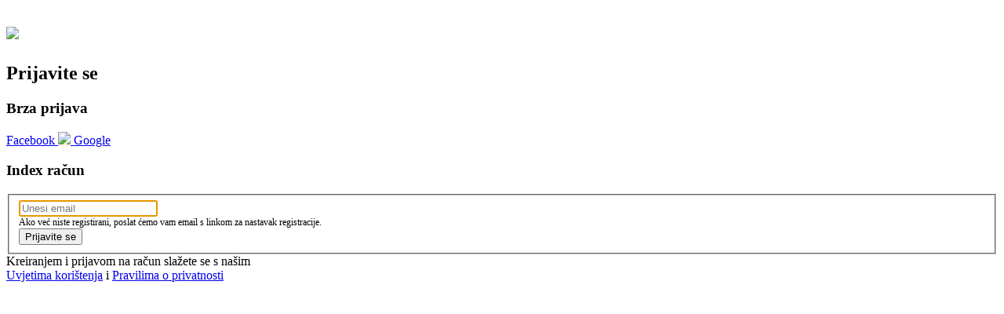

--- FILE ---
content_type: text/html; charset=utf-8
request_url: https://sso.index.hr/Account/LoginProcessInit?returnUrl=%2Fconnect%2Fauthorize%2Fcallback%3Fclient_id%3Dlajkhr%26nonce%3D638991065400384747.MGM3ODJjNGYtYjI3ZC00MGZkLWI5YTItNTNiM2JhYjEyODUzYmYwMWM1ZjItMzljMi00MTBiLTk0ZmUtYWFhZDViYmJlZTNi%26redirect_uri%3Dhttps%253A%252F%252Fwww.index.hr%252Flajk%252Fsignin-oidc%26response_mode%3Dform_post%26response_type%3Did_token%26scope%3Dopenid%2520profile%26state%3DCfDJ8OGmDZ8Ro-5OmGgV0nuim7BkGpWuN3W-_EGyAA8_kGw8NJbY5hBOihN8Vs6iAzmxIISqxClduHL5-KGTpiBpi6VuB3lnD0Lxs9dGwtM5UZ49_TcEDaFXNm0_Oji6rw5x5FP18V4wn-Zs7qHPKoH79csdykXeEInQSTIeZY_IWSOTlOhzNVufYCn31uHRZmqj9ReTSU-nrkKfp0O2jC4pjIBiTBtCOVfrvB8uJXGxhxMgkIOR-nqhUx0ielQOeY6YDFtHR4mO5S6xyT6757rYduXbjFOSmqNvVL1Do-K9L9VV-zjRlhOzlf_AIZHx1pO25x7ephHsPH-MEVk5e4BG1FndxUTb3GzDr84ReCT1zbX1CcmuDTBVaSrNeRq8N6MuPW9CStA9UzXuZwX9QTstB7CSbNyoxBjN0Mdop5Ov_Ikbfe97b2jquvS6NCakN9guA91ZzrvmDyshhqaiH9DqXrHnC78fvVYtGPPX4uI5u1Eo%26x-client-SKU%3DID_NET9_0%26x-client-ver%3D8.0.1.0
body_size: 2407
content:
<!DOCTYPE html>
<html>
<head>
    <meta charset="utf-8" />
    <meta http-equiv="X-UA-Compatible" content="IE=edge">
    <meta name="viewport" content="width=device-width, initial-scale=1.0" />
    <title>Index.hr</title>
    <link rel="icon" type="image/x-icon" href="/favicon.ico" />
    <link rel="shortcut icon" type="image/x-icon" href="/favicon.ico" />

    <link href="https://fonts.googleapis.com/css?family=Roboto:400,500,600,700&amp;subset=latin-ext" rel="stylesheet">

    <link rel="stylesheet" href="/lib/bootstrap/css/bootstrap.min.css" />
    <link href="/css/toastr.min.css" rel="stylesheet" />
    <link href="/fonts/identity-font.css" rel="stylesheet" />
    <link href="/css/main.min.css" rel="stylesheet" />
    <script src="/lib/jquery/jquery.js"></script>
    <script src="/lib/bootstrap/js/bootstrap.js"></script>
    <script src="/js/toastr.min.js"></script>
</head>
<body>
    <script>
        toastr.options = {
            "onclick": null,
            "positionClass": "toast-bottom-full-width",
            "preventDuplicates": false,
            "timeOut": "5000",
        };
    </script>
    
<div class="main-menu-container">
    <h1 class="logo">
        <a href="https://www.index.hr">
            <img src="/img/index_main.svg" class="icon-banner">
        </a>
    </h1>

</div>


    
<div class="login-container">
    <div class="login-holder box-container">
        <h2 class="main-title">Prijavite se</h2>

            <div class="external-providers">
                <h3 class="subtitle">Brza prijava</h3>
                <div class="flex">
                        <a class="btn-social-login facebook" href="/External/Challenge?provider=Facebook&amp;returnUrl=%2Fconnect%2Fauthorize%2Fcallback%3Fclient_id%3Dlajkhr%26nonce%3D638991065400384747.MGM3ODJjNGYtYjI3ZC00MGZkLWI5YTItNTNiM2JhYjEyODUzYmYwMWM1ZjItMzljMi00MTBiLTk0ZmUtYWFhZDViYmJlZTNi%26redirect_uri%3Dhttps%253A%252F%252Fwww.index.hr%252Flajk%252Fsignin-oidc%26response_mode%3Dform_post%26response_type%3Did_token%26scope%3Dopenid%2520profile%26state%[base64]%26x-client-SKU%3DID_NET9_0%26x-client-ver%3D8.0.1.0">
                                <i class="identity-facebook"></i>
                            <span>Facebook</span>
                        </a>
                        <a class="btn-social-login google" href="/External/Challenge?provider=Google&amp;returnUrl=%2Fconnect%2Fauthorize%2Fcallback%3Fclient_id%3Dlajkhr%26nonce%3D638991065400384747.MGM3ODJjNGYtYjI3ZC00MGZkLWI5YTItNTNiM2JhYjEyODUzYmYwMWM1ZjItMzljMi00MTBiLTk0ZmUtYWFhZDViYmJlZTNi%26redirect_uri%3Dhttps%253A%252F%252Fwww.index.hr%252Flajk%252Fsignin-oidc%26response_mode%3Dform_post%26response_type%3Did_token%26scope%3Dopenid%2520profile%26state%[base64]%26x-client-SKU%3DID_NET9_0%26x-client-ver%3D8.0.1.0">
                                <img src="/img/logo-google.svg" />
                            <span>Google</span>
                        </a>
                </div>
            </div>
            <form class="local-login" action="" method="post">
                <h3 class="subtitle">Index račun</h3>

                <input type="hidden" id="ReturnUrl" name="ReturnUrl" value="/connect/authorize/callback?client_id=lajkhr&amp;nonce=638991065400384747.MGM3ODJjNGYtYjI3ZC00MGZkLWI5YTItNTNiM2JhYjEyODUzYmYwMWM1ZjItMzljMi00MTBiLTk0ZmUtYWFhZDViYmJlZTNi&amp;redirect_uri=https%3A%2F%2Fwww.index.hr%2Flajk%2Fsignin-oidc&amp;response_mode=form_post&amp;response_type=id_token&amp;scope=openid%20profile&amp;state=[base64]&amp;x-client-SKU=ID_NET9_0&amp;x-client-ver=8.0.1.0" />

                <fieldset>
                    <span class="field-validation-error main-error-msg field-validation-valid" data-valmsg-for="MainErrorMsg" data-valmsg-replace="true"></span>

                    <div class="form-group">
                        <input class="input-control" placeholder="Unesi email" autofocus autocomplete="off" type="email" data-val="true" data-val-email="Unos nije valjani email." data-val-required="Email je obavezan" id="Email" name="Email" value="">
                        <i class="identity-mail"></i>
                        <span class="field-validation-valid" data-valmsg-for="Email" data-valmsg-replace="true"></span>
                    </div>
                    <div class="form-group" style="font-size:12px;">
                        Ako već niste registirani, poslat ćemo vam email s linkom za nastavak registracije.
                    </div>


                    
                    <button class="btn-submit" name="button" value="login">Prijavite se</button>

                </fieldset>
            <input name="__RequestVerificationToken" type="hidden" value="CfDJ8Oke--HuKMlFsTnvIpntk3mSuGsCcvql86u5Rok5VNJoVzXNAs3-IBcLk1nYn7h7GtcKcGYwjbTGa2Z3nNIe4lagxZJv5xy23SQ8nTKrDapM4NIW0PkdmiU3exzdbVZDx02K-WPVy5qcFfflEfuztrU" /></form>

        <div class="info">
            Kreiranjem i prijavom na račun slažete se s našim <br />
            <a href="https://www.index.hr/uvjeti-koristenja" target="_blank">Uvjetima korištenja</a> i <a target="_blank" href="https://www.index.hr/uvjeti-koristenja#pravila-o-zastiti-privatnosti">Pravilima o privatnosti</a>
        </div>
    </div>
</div>

<script>
    function togglePassVisibility() {
        var pass = document.getElementById("input-password");
        if (pass.type === "password") {
            pass.type = "text";
        } else {
            pass.type = "password";
        }
    }
</script>


    




<script defer src="https://static.cloudflareinsights.com/beacon.min.js/vcd15cbe7772f49c399c6a5babf22c1241717689176015" integrity="sha512-ZpsOmlRQV6y907TI0dKBHq9Md29nnaEIPlkf84rnaERnq6zvWvPUqr2ft8M1aS28oN72PdrCzSjY4U6VaAw1EQ==" data-cf-beacon='{"rayId":"9a0b5ca5de7b34fc","version":"2025.9.1","serverTiming":{"name":{"cfExtPri":true,"cfEdge":true,"cfOrigin":true,"cfL4":true,"cfSpeedBrain":true,"cfCacheStatus":true}},"token":"4435aa6f0d584c21a8a03c5c6cd581e7","b":1}' crossorigin="anonymous"></script>
</body>
</html>
